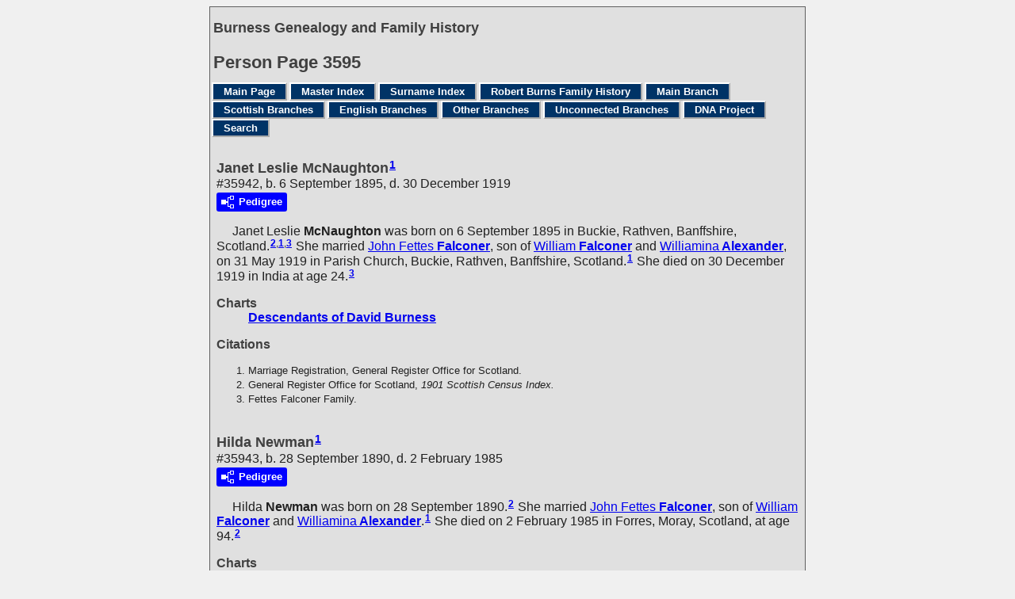

--- FILE ---
content_type: text/html
request_url: https://www.burness.ca/g3/p3595.htm
body_size: 4527
content:
<!DOCTYPE html>
<html data-site-title="Burness Genealogy and Family History" data-page-title="Person Page 3595">
 <head>
 <meta charset="windows-1252">
 <meta http-equiv="X-UA-Compatible" content="IE=edge">
 <meta name="viewport" content="width=device-width, initial-scale=1">
 <meta name="Generator" content="Second Site 8.3">
 <link rel="canonical" href="https://www.burness.ca/g3/p3595.htm" />
 <!-- PageSet: Person Pages -->
 <link rel="shortcut icon" href="../favicon.ico">
 <link type="text/css" rel="stylesheet" href="../layout4.css">
 <link type="text/css" rel="stylesheet" href="../site.css">
 <script src="../jquery.min.js"></script>
 <script src="../scripts.js"></script>
 <script>$(document).ready(function(){onePersonPerPage({allDevices:true});});</script> <!--XSL Stylesheet: Narrative.xsl--><style>
        div.narr { margin-top:1em; }
        div.fams ul { margin-top:0; }
        div.fams div.narr { margin-left:1.5em; }
        div.ss-field-list { margin-top:1em; clear:both; }
      </style>
 <title>Burness Genealogy and Family History - Person Page</title>
</head>

<body id="personpages">
  <div id="container">
    <div id="headerw"><div id="header"><h2>Burness Genealogy and Family History</h2><div id="subtitle"></div><h1>Person Page - 3595</h1><div class="stretch"></div></div></div>
    <div id="menubar"><ul class="menublock menubar"><li><a href="../index.htm">Main Page</a></li><li><a href="../master_index.htm">Master Index</a></li><li><a href="../surname_index.htm">Surname Index</a></li><li><a href="../burns.htm">Robert Burns Family History</a></li><li><a href="../ui04.htm">Main Branch</a></li><li><a href="../ci1.htm">Scottish Branches</a></li><li><a href="../ui15.htm">English Branches</a></li><li><a href="../ui17.htm">Other Branches</a></li><li><a href="../ui19.htm">Unconnected Branches</a></li><li><a href="../dna.htm">DNA Project</a></li><li><a href="../ui81.htm">Search</a></li></ul><div class="stretch"></div></div>
    <div id="wrapper">
      <div id="contentw"><div id="content"><div class="itp" id="i35942">
<h2 class="sn sect-sn">Janet Leslie McNaughton<sup><a href="#c35942.1">1</a></sup></h2>
<div class="sinfo sect-ls">#35942, b. 6 September 1895, d. 30 December 1919</div>
<div class="sect-dp"><a class="dp-open dpo-both dpo-gf" href="../i-p.htm?g=3&amp;p=35942"><div class="dp-open-icon"></div><span class="dp-open-text">Pedigree</span></a></div>
<div class="narr">&#160;&#160;&#160;&#160;&#160;<span class="ng">Janet Leslie</span> <span class="ns">McNaughton</span> was born on 6 September 1895 in Buckie, Rathven, Banffshire, Scotland.<sup><a href="#c35942.2">2</a>,<a href="#c35942.1">1</a>,<a href="#c35942.3">3</a></sup> She married <a href="../g3/p3594.htm#i35933"><span class="ng">John Fettes</span> <span class="ns">Falconer</span></a>, son of <a href="../g2/p2685.htm#i26847"><span class="ng">William</span> <span class="ns">Falconer</span></a> and <a href="../g3/p3593.htm#i35929"><span class="ng">Williamina</span> <span class="ns">Alexander</span></a>, on 31 May 1919 in Parish Church, Buckie, Rathven, Banffshire, Scotland.<sup><a href="#c35942.1">1</a></sup> She died on 30 December 1919 in India at age 24.<sup><a href="#c35942.3">3</a></sup></div>
<div class="ss-field-list">
<dl class="list-cm"><dt class="ss-label list-cm-label">Charts</dt><dd class="list-cm-value"><a href="../ld1.htm#a43">Descendants of David Burness</a></dd></dl>
</div>
<div class="cits sect-cs">
<h3>Citations</h3>
<ol>
<li id="c35942.1">Marriage Registration, General Register Office for Scotland.</li>
<li id="c35942.2">General Register Office for Scotland, <i>1901 Scottish Census Index.</i></li>
<li id="c35942.3">Fettes Falconer Family.</li>
</ol>
</div>
</div>
<div class="itp" id="i35943">
<h2 class="sn sect-sn">Hilda Newman<sup><a href="#c35943.1">1</a></sup></h2>
<div class="sinfo sect-ls">#35943, b. 28 September 1890, d. 2 February 1985</div>
<div class="sect-dp"><a class="dp-open dpo-both dpo-gf" href="../i-p.htm?g=3&amp;p=35943"><div class="dp-open-icon"></div><span class="dp-open-text">Pedigree</span></a></div>
<div class="narr">&#160;&#160;&#160;&#160;&#160;<span class="ng">Hilda</span> <span class="ns">Newman</span> was born on 28 September 1890.<sup><a href="#c35943.2">2</a></sup> She married <a href="../g3/p3594.htm#i35933"><span class="ng">John Fettes</span> <span class="ns">Falconer</span></a>, son of <a href="../g2/p2685.htm#i26847"><span class="ng">William</span> <span class="ns">Falconer</span></a> and <a href="../g3/p3593.htm#i35929"><span class="ng">Williamina</span> <span class="ns">Alexander</span></a>.<sup><a href="#c35943.1">1</a></sup> She died on 2 February 1985 in Forres, Moray, Scotland, at age 94.<sup><a href="#c35943.2">2</a></sup></div>
<div class="ss-field-list">
<dl class="list-cm"><dt class="ss-label list-cm-label">Charts</dt><dd class="list-cm-value"><a href="../ld1.htm#a44">Descendants of David Burness</a></dd></dl>
</div>
<div class="cits sect-cs">
<h3>Citations</h3>
<ol>
<li id="c35943.1">Death Registration, General Register Office for Scotland.</li>
<li id="c35943.2">ScotlandsPeople, <i>ScotlandsPeople Index.</i></li>
</ol>
</div>
</div>
<div class="itp" id="i35944">
<h2 class="sn sect-sn">Janet Scott Adam<sup><a href="#c35944.1">1</a></sup></h2>
<div class="sinfo sect-ls">#35944, b. 1901</div>
<div class="sect-dp"><a class="dp-open dpo-both dpo-gf" href="../i-p.htm?g=3&amp;p=35944"><div class="dp-open-icon"></div><span class="dp-open-text">Pedigree</span></a></div>
<div class="narr">&#160;&#160;&#160;&#160;&#160;<span class="ng">Janet Scott</span> <span class="ns">Adam</span> was born in 1901 in Laurencekirk, Kincardineshire, Scotland.<sup><a href="#c35944.2">2</a></sup> She married <a href="../g3/p3594.htm#i35935"><span class="ng">James Douglas</span> <span class="ns">Falconer</span></a>, son of <a href="../g2/p2685.htm#i26847"><span class="ng">William</span> <span class="ns">Falconer</span></a> and <a href="../g3/p3593.htm#i35929"><span class="ng">Williamina</span> <span class="ns">Alexander</span></a>, on 15 April 1925 in United Free Church, Laurencekirk, Kincardineshire, Scotland.<sup><a href="#c35944.1">1</a></sup></div>
<div class="ss-field-list">
<dl class="list-cm"><dt class="ss-label list-cm-label">Charts</dt><dd class="list-cm-value"><a href="../ld1.htm#a47">Descendants of David Burness</a></dd></dl>
</div>
<div class="cits sect-cs">
<h3>Citations</h3>
<ol>
<li id="c35944.1">Marriage Registration, General Register Office for Scotland.</li>
<li id="c35944.2">General Register Office for Scotland, <i>1901 Scottish Census Index.</i></li>
</ol>
</div>
</div>
<div class="itp" id="i35945">
<h2 class="sn sect-sn">Agnes Williamina Manson<sup><a href="#c35945.1">1</a></sup></h2>
<div class="sinfo sect-ls">#35945, b. circa 1893, d. 1981</div>
<div class="sect-dp"><a class="dp-open dpo-both dpo-gf" href="../i-p.htm?g=3&amp;p=35945"><div class="dp-open-icon"></div><span class="dp-open-text">Pedigree</span></a></div>
<div class="narr">&#160;&#160;&#160;&#160;&#160;<span class="ng">Agnes Williamina</span> <span class="ns">Manson</span> was born circa 1893.<sup><a href="#c35945.1">1</a></sup> She married <a href="../g3/p3594.htm#i35936"><span class="ng">Hugh Crombie</span> <span class="ns">Falconer</span></a>, son of <a href="../g2/p2685.htm#i26847"><span class="ng">William</span> <span class="ns">Falconer</span></a> and <a href="../g3/p3593.htm#i35929"><span class="ng">Williamina</span> <span class="ns">Alexander</span></a>, on 5 October 1920 in Pittengardner, Fordoun, Kincardineshire, Scotland.<sup><a href="#c35945.1">1</a></sup> She died in 1981 in Kelso, Borders, Scotland.<sup><a href="#c35945.2">2</a></sup></div>
<div class="ss-field-list">
<dl class="list-cm"><dt class="ss-label list-cm-label">Charts</dt><dd class="list-cm-value"><a href="../ld1.htm#a49">Descendants of David Burness</a></dd></dl>
</div>
<div class="cits sect-cs">
<h3>Citations</h3>
<ol>
<li id="c35945.1">Marriage Registration, General Register Office for Scotland.</li>
<li id="c35945.2">ScotlandsPeople, <i>ScotlandsPeople Index.</i></li>
</ol>
</div>
</div>
<div class="itp" id="i35946">
<h2 class="sn sect-sn">Margaret Garland<sup><a href="#c35946.1">1</a></sup></h2>
<div class="sinfo sect-ls">#35946, b. 1869, d. 29 October 1962</div>
<div class="sect-dp"><a class="dp-open dpo-both dpo-gf" href="../i-p.htm?g=3&amp;p=35946"><div class="dp-open-icon"></div><span class="dp-open-text">Pedigree</span></a></div>
<div class="narr">&#160;&#160;&#160;&#160;&#160;<span class="ng">Margaret</span> <span class="ns">Garland</span> was born in 1869 in Brixton, Surrey, England.<sup><a href="#c35946.2">2</a>,<a href="#c35946.3">3</a></sup> She married <a href="../g2/p2907.htm#i29070"><span class="ng">William Harold</span> <span class="ns">Falconer</span></a>, son of <a href="../g2/p2685.htm#i26848"><span class="ng">David</span> <span class="ns">Falconer</span></a> and <a href="../g2/p2907.htm#i29068"><span class="ng">Louisa</span> <span class="ns">Bradley</span></a>, on 24 April 1906 in St Barnabas Parish Church, Battersea, London, England.<sup><a href="#c35946.1">1</a></sup> She died on 29 October 1962 in Chevington Lodge Nursing Home, 8 Flixton Road, Bungay, Suffolk, England.<sup><a href="#c35946.4">4</a>,<a href="#c35946.5">5</a></sup><br>&#160;&#160;&#160;&#160;&#160;Margaret Falconer (wife, age 30) was enumerated in the census on 2 April 1911 in Westminster Palace Hotel, Victoria Street, Westminster, London, England, in the household of <a href="../g2/p2907.htm#i29070"><span class="ng">William Harold</span> <span class="ns">Falconer</span></a>. She had been married 5 years with no children.<sup><a href="#c35946.6">6</a></sup></div>
<div class="ss-field-list">
<dl class="list-cm"><dt class="ss-label list-cm-label">Charts</dt><dd class="list-cm-value"><a href="../ld1.htm#a55">Descendants of David Burness</a></dd></dl>
</div>
<div class="cits sect-cs">
<h3>Citations</h3>
<ol>
<li id="c35946.1">Ancestry.com, <i>London Church of England Marriages and Banns, 1754-1936.</i></li>
<li id="c35946.2">1871 English Census, Surrey.</li>
<li id="c35946.3">General Register Office, <i>England Birth Index 1837-1915.</i></li>
<li id="c35946.4">General Register Office, <i>England Death Index 1916-2007.</i></li>
<li id="c35946.5">Ancestry.com, <i>England & Wales National Probate Calendar (Index of Wills and Administrations).</i></li>
<li id="c35946.6">1911 English Census, London.</li>
</ol>
</div>
</div>
<div class="itp" id="i35948">
<h2 class="sn sect-sn">Robert Masson Boyd<sup><a href="#c35948.1">1</a></sup></h2>
<div class="sinfo sect-ls">#35948, b. circa 1846, d. 20 October 1905</div>
<div class="sect-dp"><a class="dp-open dpo-both dpo-gm" href="../i-p.htm?g=3&amp;p=35948"><div class="dp-open-icon"></div><span class="dp-open-text">Pedigree</span></a></div>
<div class="narr">&#160;&#160;&#160;&#160;&#160;<span class="ng">Robert Masson</span> <span class="ns">Boyd</span> was born circa 1846 in Kilmarnock, Ayrshire, Scotland.<sup><a href="#c35948.2">2</a></sup> He married <a href="../g2/p2685.htm#i26850"><span class="ng">Mary</span> <span class="ns">Falconer</span></a>, daughter of <a href="../g0/p104.htm#i1038"><span class="ng">William</span> <span class="ns">Falconer</span></a> and <a href="../g2/p2685.htm#i26846"><span class="ng">Mary Anne Lindsay</span> <span class="ns">Ronaldson</span></a>, on 9 January 1878 in Candy, Glenbervie, Kincardineshire, Scotland.<sup><a href="#c35948.1">1</a>,<a href="#c35948.3">3</a></sup> He died on 20 October 1905 in Kincardineshire, Scotland.<sup><a href="#c35948.4">4</a></sup> He was buried in Glenbervie, Kincardineshire, Scotland.<sup><a href="#c35948.5">5</a></sup><br>&#160;&#160;&#160;&#160;&#160;Robert M. Boyd was enumerated in the census on 4 April 1881 in Free Church Manse, Glenbervie, Kincardineshire, Scotland, as Minister of the Free Church of Scotland, age 34 with <a href="../g2/p2685.htm#i26850"><span class="ng">Mary</span> <span class="ns">Boyd</span></a>, <a href="#i35949"><span class="ng">William</span> <span class="ns">Boyd</span></a> and <a href="#i35950"><span class="ng">John B.</span> <span class="ns">Boyd</span></a> in his household.<sup><a href="#c35948.2">2</a></sup> <br>&#160;&#160;&#160;&#160;&#160;Robert M. Boyd was enumerated in the census on 5 April 1891 in Free Church Manse, Glenbervie, Kincardineshire, Scotland, as Minister of Glenbervie Free Church, age 44 with <a href="../g2/p2685.htm#i26850"><span class="ng">Mary</span> <span class="ns">Boyd</span></a>, <a href="#i35949"><span class="ng">William F.</span> <span class="ns">Boyd</span></a>, <a href="#i35950"><span class="ng">John B.</span> <span class="ns">Boyd</span></a>, <a href="../g3/p3596.htm#i35951"><span class="ng">Mary F.</span> <span class="ns">Boyd</span></a>, <a href="../g3/p3596.htm#i35952"><span class="ng">Thomas C.</span> <span class="ns">Boyd</span></a>, <a href="../g3/p3596.htm#i35953"><span class="ng">Euphemia H.</span> <span class="ns">Boyd</span></a>, <a href="../g3/p3596.htm#i35954"><span class="ng">Catharine F.</span> <span class="ns">Boyd</span></a>, <a href="../g3/p3596.htm#i35955"><span class="ng">Eliza J.</span> <span class="ns">Boyd</span></a>, <a href="../g3/p3596.htm#i35956"><span class="ng">Robert M.</span> <span class="ns">Boyd</span></a> and <a href="../g3/p3596.htm#i35957"><span class="ng">Annie E.</span> <span class="ns">Boyd</span></a> in his household.<sup><a href="#c35948.6">6</a></sup> <br>&#160;&#160;&#160;&#160;&#160;Robert Masson Boyd was enumerated in the census on 31 March 1901 in Free Church Manse, Glenbervie, Kincardineshire, Scotland, as Minister of Glenbervie United Free Church, age 54 with <a href="../g2/p2685.htm#i26850"><span class="ng">Mary Falconer</span> <span class="ns">Boyd</span></a>, <a href="#i35949"><span class="ng">William Falconer</span> <span class="ns">Boyd</span></a>, <a href="../g3/p3596.htm#i35951"><span class="ng">Mary Falconer</span> <span class="ns">Boyd</span></a>, <a href="../g3/p3596.htm#i35952"><span class="ng">Thomas Craig</span> <span class="ns">Boyd</span></a>, <a href="../g3/p3596.htm#i35953"><span class="ng">Euphemia H.</span> <span class="ns">Boyd</span></a>, <a href="../g3/p3596.htm#i35954"><span class="ng">Katharine F.</span> <span class="ns">Boyd</span></a>, <a href="../g3/p3596.htm#i35955"><span class="ng">Elizabeth J.</span> <span class="ns">Boyd</span></a>, <a href="../g3/p3596.htm#i35956"><span class="ng">Robert M.</span> <span class="ns">Boyd</span></a> and <a href="../g3/p3596.htm#i35957"><span class="ng">Annie Evelyn</span> <span class="ns">Boyd</span></a> in his household.<sup><a href="#c35948.7">7</a></sup></div>
<div class="ss-field-list">
<dl class="list-cm"><dt class="ss-label list-cm-label">Charts</dt><dd class="list-cm-value"><a href="../ld1.htm#a60">Descendants of David Burness</a></dd></dl>
</div>
<div class="fams">
<h3>Children of Robert Masson Boyd and <a href="../g2/p2685.htm#i26850"><span class="ng">Mary</span> <span class="ns">Falconer</span></a></h3>
<ul>
<li><a href="../g3/p3595.htm#i35949"><span class="ng">William Falconer</span> <span class="ns">Boyd</span></a><sup><a href="#c35948.8">8</a>,<a href="#c35948.1">1</a>,<a href="#c35948.3">3</a>,<a href="#c35948.2">2</a>,<a href="#c35948.6">6</a>,<a href="#c35948.7">7</a></sup> b. 12 Oct 1878, d. 8 Dec 1948</li>
<li><a href="../g3/p3595.htm#i35950"><span class="ng">John Bain</span> <span class="ns">Boyd</span></a><sup><a href="#c35948.8">8</a>,<a href="#c35948.2">2</a>,<a href="#c35948.6">6</a></sup> b. 24 Dec 1879, d. 22 Mar 1918</li>
<li><a href="../g3/p3596.htm#i35951"><span class="ng">Mary Falconer</span> <span class="ns">Boyd</span></a><strong>+</strong><sup><a href="#c35948.8">8</a>,<a href="#c35948.1">1</a>,<a href="#c35948.6">6</a>,<a href="#c35948.7">7</a></sup> b. 9 Jul 1881, d. 1966</li>
<li><a href="../g3/p3596.htm#i35952"><span class="ng">Thomas Craig</span> <span class="ns">Boyd</span></a><sup><a href="#c35948.8">8</a>,<a href="#c35948.6">6</a>,<a href="#c35948.7">7</a></sup> b. 18 Sep 1882, d. 2 Mar 1942</li>
<li><a href="../g3/p3596.htm#i35953"><span class="ng">Euphemia Hastings</span> <span class="ns">Boyd</span></a><strong>+</strong><sup><a href="#c35948.8">8</a>,<a href="#c35948.1">1</a>,<a href="#c35948.3">3</a>,<a href="#c35948.6">6</a>,<a href="#c35948.7">7</a></sup> b. 5 May 1884, d. 21 Jan 1919</li>
<li><a href="../g3/p3596.htm#i35954"><span class="ng">Catharine Falconer</span> <span class="ns">Boyd</span></a><sup><a href="#c35948.8">8</a>,<a href="#c35948.6">6</a>,<a href="#c35948.7">7</a></sup> b. 4 Mar 1886, d. 12 Oct 1977</li>
<li><a href="../g3/p3596.htm#i35955"><span class="ng">Elizabeth Johnston</span> <span class="ns">Boyd</span></a><sup><a href="#c35948.8">8</a>,<a href="#c35948.6">6</a>,<a href="#c35948.7">7</a></sup> b. 19 Jul 1887, d. 6 Jan 1968</li>
<li><a href="../g3/p3596.htm#i35956"><span class="ng">Robert Masson</span> <span class="ns">Boyd</span></a><sup><a href="#c35948.8">8</a>,<a href="#c35948.1">1</a>,<a href="#c35948.3">3</a>,<a href="#c35948.6">6</a>,<a href="#c35948.7">7</a></sup> b. 7 Jan 1889, d. 13 Dec 1919</li>
<li><a href="../g3/p3596.htm#i35957"><span class="ng">Annie Evelyn</span> <span class="ns">Boyd</span></a><sup><a href="#c35948.8">8</a>,<a href="#c35948.6">6</a>,<a href="#c35948.7">7</a></sup> b. 19 Jul 1890, d. 13 Sep 1973</li>
</ul>
</div>
<div class="cits sect-cs">
<h3>Citations</h3>
<ol>
<li id="c35948.1">Marriage Registration, General Register Office for Scotland.</li>
<li id="c35948.2">1881 Scottish Census, Kincardineshire.</li>
<li id="c35948.3">Death Registration, General Register Office for Scotland.</li>
<li id="c35948.4">Ancestry.com, <i>England & Wales National Probate Calendar (Index of Wills and Administrations).</i></li>
<li id="c35948.5">Sheila M. Spiers, <i>The Kirkyard of Glenbervie.</i></li>
<li id="c35948.6">1891 Scottish Census, Kincardineshire.</li>
<li id="c35948.7">1901 Scottish Census, Kincardineshire.</li>
<li id="c35948.8">Birth Registration, General Register Office for Scotland.</li>
</ol>
</div>
</div>
<div class="itp" id="i35949">
<h2 class="sn sect-sn">William Falconer Boyd<sup><a href="#c35949.1">1</a>,<a href="#c35949.2">2</a></sup></h2>
<div class="sinfo sect-ls">#35949, b. 12 October 1878, d. 8 December 1948</div>
<div class="sect-dp"><a class="dp-open dpo-both dpo-gm" href="../i-p.htm?g=3&amp;p=35949"><div class="dp-open-icon"></div><span class="dp-open-text">Pedigree</span></a></div>
<div class="narr">&#160;&#160;&#160;&#160;&#160;<span class="ng">William Falconer</span> <span class="ns">Boyd</span> was born on 12 October 1878 in Free Church Manse, Glenbervie, Kincardineshire, Scotland.<sup><a href="#c35949.3">3</a></sup> He was the son of <a href="#i35948"><span class="ng">Robert Masson</span> <span class="ns">Boyd</span></a> and <a href="../g2/p2685.htm#i26850"><span class="ng">Mary</span> <span class="ns">Falconer</span></a>.<sup><a href="#c35949.3">3</a>,<a href="#c35949.4">4</a>,<a href="#c35949.1">1</a>,<a href="#c35949.5">5</a>,<a href="#c35949.6">6</a>,<a href="#c35949.2">2</a></sup> He married <a href="../g3/p3596.htm#i35959"><span class="ng">May Lucia</span> <span class="ns">Smith</span></a> on 4 April 1917 in 4 North East Circle Place, Edinburgh, Scotland.<sup><a href="#c35949.4">4</a>,<a href="#c35949.1">1</a></sup> He died on 8 December 1948 in High Cross Manse, Melrose, Roxburghshire, Scotland, at age 70.<sup><a href="#c35949.1">1</a>,<a href="#c35949.7">7</a></sup><br>&#160;&#160;&#160;&#160;&#160;William Boyd (son, age 2) was enumerated in the census on 4 April 1881 in Free Church Manse, Glenbervie, Kincardineshire, Scotland, in the household of <a href="#i35948"><span class="ng">Robert M.</span> <span class="ns">Boyd</span></a>.<sup><a href="#c35949.5">5</a></sup> William F. Boyd (son, age 12) was enumerated in the census on 5 April 1891 in Free Church Manse, Glenbervie, Kincardineshire, Scotland, in the household of <a href="#i35948"><span class="ng">Robert M.</span> <span class="ns">Boyd</span></a>.<sup><a href="#c35949.6">6</a></sup> William Falconer Boyd (son, age 22) was enumerated in the census on 31 March 1901 in Free Church Manse, Glenbervie, Kincardineshire, Scotland, in the household of <a href="#i35948"><span class="ng">Robert Masson</span> <span class="ns">Boyd</span></a>. He ws a student of Divinity.<sup><a href="#c35949.2">2</a></sup></div>
<div class="ss-field-list">
<dl class="list-cm"><dt class="ss-label list-cm-label">Charts</dt><dd class="list-cm-value"><a href="../ld1.htm#a61">Descendants of David Burness</a></dd></dl>
</div>
<div class="cits sect-cs">
<h3>Citations</h3>
<ol>
<li id="c35949.1">Death Registration, General Register Office for Scotland.</li>
<li id="c35949.2">1901 Scottish Census, Kincardineshire.</li>
<li id="c35949.3">Birth Registration, General Register Office for Scotland.</li>
<li id="c35949.4">Marriage Registration, General Register Office for Scotland.</li>
<li id="c35949.5">1881 Scottish Census, Kincardineshire.</li>
<li id="c35949.6">1891 Scottish Census, Kincardineshire.</li>
<li id="c35949.7">Ancestry.com, <i>England & Wales National Probate Calendar (Index of Wills and Administrations).</i></li>
</ol>
</div>
</div>
<div class="itp" id="i35950">
<h2 class="sn sect-sn">John Bain Boyd<sup><a href="#c35950.1">1</a></sup></h2>
<div class="sinfo sect-ls">#35950, b. 24 December 1879, d. 22 March 1918</div>
<div class="sect-dp"><a class="dp-open dpo-both dpo-gm" href="../i-p.htm?g=3&amp;p=35950"><div class="dp-open-icon"></div><span class="dp-open-text">Pedigree</span></a></div>
<div class="narr">&#160;&#160;&#160;&#160;&#160;<span class="ng">John Bain</span> <span class="ns">Boyd</span> was born on 24 December 1879 in Free Church Manse, Glenbervie, Kincardineshire, Scotland.<sup><a href="#c35950.1">1</a></sup> He was the son of <a href="#i35948"><span class="ng">Robert Masson</span> <span class="ns">Boyd</span></a> and <a href="../g2/p2685.htm#i26850"><span class="ng">Mary</span> <span class="ns">Falconer</span></a>.<sup><a href="#c35950.1">1</a>,<a href="#c35950.2">2</a>,<a href="#c35950.3">3</a></sup> He died on 22 March 1918 in France at age 38.<sup><a href="#c35950.4">4</a>,<a href="#c35950.5">5</a></sup><br>&#160;&#160;&#160;&#160;&#160;John B. Boyd (son, age 1) was enumerated in the census on 4 April 1881 in Free Church Manse, Glenbervie, Kincardineshire, Scotland, in the household of <a href="#i35948"><span class="ng">Robert M.</span> <span class="ns">Boyd</span></a>.<sup><a href="#c35950.2">2</a></sup> John B. Boyd (son, age 11) was enumerated in the census on 5 April 1891 in Free Church Manse, Glenbervie, Kincardineshire, Scotland, in the household of <a href="#i35948"><span class="ng">Robert M.</span> <span class="ns">Boyd</span></a>.<sup><a href="#c35950.3">3</a></sup> <br>&#160;&#160;&#160;&#160;&#160;John B. Boyd was enumerated in the census on 31 March 1901 in 190 Devonshire Road, Lewisham, London, England, as a mercantile clerk, age 21.<sup><a href="#c35950.6">6</a></sup></div>
<div class="ss-field-list">
<dl class="list-cm"><dt class="ss-label list-cm-label">Charts</dt><dd class="list-cm-value"><a href="../ld1.htm#a63">Descendants of David Burness</a></dd></dl>
</div>
<div class="cits sect-cs">
<h3>Citations</h3>
<ol>
<li id="c35950.1">Birth Registration, General Register Office for Scotland.</li>
<li id="c35950.2">1881 Scottish Census, Kincardineshire.</li>
<li id="c35950.3">1891 Scottish Census, Kincardineshire.</li>
<li id="c35950.4">Sheila M. Spiers, <i>The Kirkyard of Glenbervie.</i></li>
<li id="c35950.5">Ancestry.com, <i>England & Wales National Probate Calendar (Index of Wills and Administrations).</i></li>
<li id="c35950.6">1901 English Census, London.</li>
</ol>
</div>
</div>
&#160;</div></div>
    </div>
    <div id="sidebarw"><div id="sidebar"></div></div>
    <div id="extraw"><div id="extra"></div></div>
    <div id="footerw"><div id="footer"><div class="extrablock"><script type="text/javascript">
var gaJsHost = (("https:" == document.location.protocol) ? "https://ssl." : "http://www.");
document.write(unescape("%3Cscript src='" + gaJsHost + "google-analytics.com/ga.js' type='text/javascript'%3E%3C/script%3E"));
</script>
<script type="text/javascript">
var pageTracker = _gat._getTracker("UA-3447189-1");
pageTracker._initData();
pageTracker._trackPageview();
</script></div>
<div id="compiler"><p>&copy; Copyright 1996-2025<br />The information on this website is a summary of my research to date, as well as information provided by other researchers. It is very much a work-in-progress, and I would greatly appreciate any additions, corrections, or other comments.<br />John Burness, 38 Elm Street, Apt 2912, Toronto, Ontario, M5G2K5, Canada</p>
<p><em>If email link below does not work, please use "john at burness dot ca"</em></p><br>
<a href="JavaScript:hemlink('john','burness.ca');">Email: John Burness</a></div>Site updated on 17 December 2025; 19,108 people<div id="credit">Page created by <a href="http://www.JohnCardinal.com/">John Cardinal's</a> <a href="https://www.secondsite8.com/">Second Site</a>  v8.03.</div></div></div>
    <div class="stretch"></div>
  </div>
</body></html>